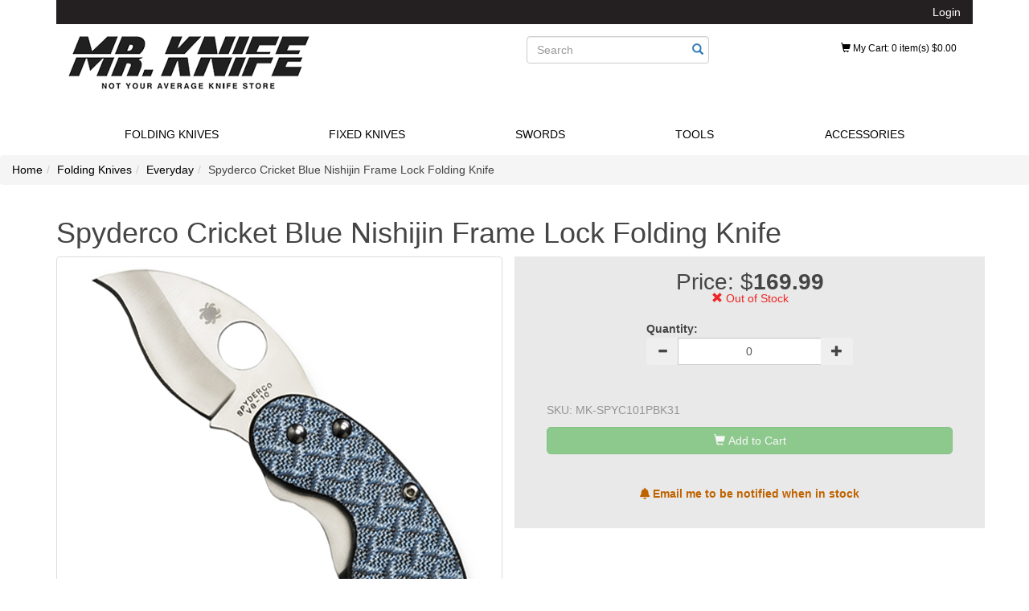

--- FILE ---
content_type: text/html; charset=utf-8
request_url: https://www.mrknife.com/spyderco-cricket-blue-nishijin-frame-lock-folding-knife
body_size: 21244
content:
<!DOCTYPE html>
<html>
<head>
    <meta charset="utf-8" />
    <title>Spyderco Cricket Blue Nishijin Frame Lock Folding Knife | Cheap Knives Canada | Mr. Knife</title><meta name="Keywords" content="Folding Knives, Spyderco, Cricket Blue Nishijin Frame Lock Folding Knife" /><meta name="Description" content="Shop Spyderco Cricket Blue Nishijin Frame Lock Folding Knife at Mrknife.com leading online store Vancouver Canada offers wide selection of Folding Knife at discounted prices." /><link rel="canonical" href="https://www.mrknife.com/spyderco-cricket-blue-nishijin-frame-lock-folding-knife" /><meta property="og:type" content="product" /><meta property="og:title" content="Spyderco Cricket Blue Nishijin Frame Lock Folding Knife | Cheap Knives Canada | Mr. Knife" /><meta property="og:url" content="https://www.mrknife.com/spyderco-cricket-blue-nishijin-frame-lock-folding-knife" /><meta property="og:image" content="https://www.mrknife.com/images/products/medium/SPYC29GFBLP.jpg" /><meta property="og:description" content="Shop Spyderco Cricket Blue Nishijin Frame Lock Folding Knife at Mrknife.com leading online store Vancouver Canada offers wide selection of Folding Knife at discounted prices." /><meta property="og:site_name" content="Mr Knife" /><meta name="twitter:card" content="summary"/>
    <meta name="viewport" content="width=device-width, initial-scale=1.0">
    <link id="relFont" rel="preload" as="style" href="https://use.fontawesome.com/releases/v5.5.0/css/all.css" onload="this.onload=null;this.rel='stylesheet'">
    <noscript><link rel="stylesheet" href="https://use.fontawesome.com/releases/v5.5.0/css/all.css"></noscript>
    <link rel="stylesheet" type="text/css" href="/styles/default_0_en_everywhere_headtag_336733D31641DFD1E010AF9E6AFA444D.css" integrity="sha384-GlMi19YJUzzEThcWVBmrCLqGNWb9vpzacg6sPpP2VAkaeD4fmU+g6eMYOBYun7rU" crossorigin="anonymous" />
    
    <link rel="stylesheet" type="text/css" href="/styles/default_0_en_product_headtag_D99B8122CD9F6D825DE95D37D0D3CB70.css" integrity="sha384-Noco4dMjkk/A4X5iAhOTjd6Myz+l7wW64G4RGxy6FwcNNKq7UTixDu5IFM4YE9wo" crossorigin="anonymous" />

</head>
<body itemscope itemtype="http://schema.org/WebPage">
    <div class="container" id="header-container">
        <header><div class="col-xs-12 top-nav"><a id="myaccount" href="/account/manage">Login</a></div><div class="clearfix"><div class="col-sm-8 col-md-6 col-lg-6 container-logo"><strong><a href="https://www.mrknife.com">Storebuilder</a></strong></div><div class="col-sm-4 col-md-3 col-lg-4" style="margin-top:15px;"><form action="/search" method="get" class="form-inline" role="search" id="search-form"><div class="form-group has-feedback"><label class="control-label sr-only" for="searchPhrase">Search</label><input type="text" name="q" placeholder="Search" value="" class="form-control" id="searchPhrase"><button type="submit" class="btn btn-link form-control-feedback"><span class="glyphicon glyphicon-search"></span></button></div></form></div><div class="col-sm-4 col-md-3 col-lg-2" style="margin-top:15px;"><div><a href="/Cart" class="btn btn-sm dropdown  mini-cart-button" id="mini-cart-button" data-toggle="dropdown"><span class="glyphicon glyphicon-shopping-cart icon-flipped"></span> My Cart<span id="header-cart-info" class="header-cart-info">: 0 item(s) $0.00</span></a><div class="dropdown-menu" id="mini-cart"> <div class="row" style="max-height: 330px;overflow-y: auto;"><div class="col-xs-12" style="border-top:1px solid;padding:10px;">Your cart is currently empty.</div></div><!--<legend style="margin: 0 0 10px 0;"></legend>--><div class="row" style="padding:5px;"><a href="/checkout" class="btn btn-default">Proceed to Checkout</a><div class="cart-popup-total">Total: </div></div></div></div></div></div></header>
        <nav class="navbar yamm"><div class="navbar-header"><div class="btn-group btn-group-justified visible-xs visible-sm navbar-mobile"><div class="btn-group"><button type="button" class="btn navbar-toggle" data-toggle="collapse" data-target="#nav-site-collapse" id="nav-collapse"><span class="sr-only">Toggle navigation</span><span class="icon-bar"></span><span class="icon-bar"></span><span class="icon-bar"></span></button></div><div class="btn-group"><a href="/account/manage" class="btn btn-link" id="btn-mobile-user"><span class="glyphicon glyphicon-user"></span></a></div><div class="btn-group"><a href="/cart" class="btn btn-link" id="btn-mobile-cart"><span class="glyphicon glyphicon-shopping-cart"></span></a></div> </div></div><div class="collapse navbar-collapse" id="nav-search-collapse"><form action="/search" method="get" class="form-inline hidden-sm hidden-md hidden-lg" role="search"><div class="form-group has-feedback"><label class="control-label sr-only" for="mobileSearch">Search</label><input type="text" name="q" placeholder="Search" class="form-control" id="mobileSearch" autocomplete="off"><button type="submit" class="btn btn-link form-control-feedback"><span class="glyphicon glyphicon-search"></span></button></div></form></div><div class="collapse navbar-collapse" id="nav-site-collapse"><ul class="nav navbar-nav nav-justified"><!-- Classic list --><li class="dropdown yamm-fw"><a href="#" data-toggle="dropdown" class="dropdown-toggle nav-link-needed" data-link="/folding-knives" aria-expanded="false"><span class="text-uppercase">Folding Knives</span></a><ul class="dropdown-menu"><li><div class="yamm-content"><div class="row"><ul class="col-md-2 list-unstyled"><li class="sub-nav-li"><h5><a href="/folding-knives-everyday"><strong class="text-uppercase">Everyday</strong></a></h5></li><li class="sub-nav-li"><h5><a href="/folding-knives-outdoor"><strong class="text-uppercase">Outdoor</strong></a></h5></li><li class="sub-nav-li"><h5><a href="/folding-knives-tactical"><strong class="text-uppercase">Tactical</strong></a></h5></li><li class="sub-nav-li"><h5><a href="/folding-knives-multi-tool"><strong class="text-uppercase">Multi-tool</strong></a></h5></li><li class="sub-nav-li"><h5><a href="/folding-knives-training"><strong class="text-uppercase">Training</strong></a></h5></li></ul></div></div></li></ul></li><li class="dropdown yamm-fw"><a href="#" data-toggle="dropdown" class="dropdown-toggle nav-link-needed" data-link="/fixed-knives" aria-expanded="false"><span class="text-uppercase">Fixed Knives</span></a><ul class="dropdown-menu"><li><div class="yamm-content"><div class="row"><ul class="col-md-2 list-unstyled"><li class="sub-nav-li"><h5><a href="/fixed-knives-everyday"><strong class="text-uppercase">Everyday</strong></a></h5></li><li class="sub-nav-li"><h5><a href="/fixed-knives-outdoor"><strong class="text-uppercase">Outdoor</strong></a></h5></li><li class="sub-nav-li"><h5><a href="/fixed-knives-tactical"><strong class="text-uppercase">Tactical</strong></a></h5></li><li class="sub-nav-li"><h5><a href="/fixed-knives-throwing"><strong class="text-uppercase">Throwing</strong></a></h5></li><li class="sub-nav-li"><h5><a href="/fixed-knives-training"><strong class="text-uppercase">Training</strong></a></h5></li></ul></div></div></li></ul></li><li class="dropdown yamm-fw"><a href="#" data-toggle="dropdown" class="dropdown-toggle nav-link-needed" data-link="/swords" aria-expanded="false"><span class="text-uppercase">Swords</span></a><ul class="dropdown-menu"><li><div class="yamm-content"><div class="row"><ul class="col-md-2 list-unstyled"><li class="sub-nav-li"><h5><a href="/swords-daggers"><strong class="text-uppercase">Daggers</strong></a></h5></li><li class="sub-nav-li"><h5><a href="/swords-machetes"><strong class="text-uppercase">Machetes</strong></a></h5></li><li class="sub-nav-li"><h5><a href="/swords-fantasy"><strong class="text-uppercase">Fantasy</strong></a></h5></li><li class="sub-nav-li"><h5><a href="/swords-training"><strong class="text-uppercase">Training</strong></a></h5></li><li class="sub-nav-li"><h5><a href="/sword-cane"><strong class="text-uppercase">Sword Cane</strong></a></h5></li></ul></div></div></li></ul></li><li class="dropdown yamm-fw"><a href="#" data-toggle="dropdown" class="dropdown-toggle nav-link-needed" data-link="/tools" aria-expanded="false"><span class="text-uppercase">Tools</span></a><ul class="dropdown-menu"><li><div class="yamm-content"><div class="row"><ul class="col-md-2 list-unstyled"><li class="sub-nav-li"><h5><a href="/tools-axes"><strong class="text-uppercase">Axes</strong></a></h5></li><li class="sub-nav-li"><h5><a href="/baton-nightstick-billy-club "><strong class="text-uppercase">Batons</strong></a></h5></li><li class="sub-nav-li"><h5><a href="/tools-canes"><strong class="text-uppercase">Canes</strong></a></h5></li><li class="sub-nav-li"><h5><a href="/tools-flashlights"><strong class="text-uppercase">Flashlights</strong></a></h5></li><li class="sub-nav-li"><h5><a href="/tools-spears"><strong class="text-uppercase">Spears</strong></a></h5></li><li class="sub-nav-li"><h5><a href="/tools-tactical-pens"><strong class="text-uppercase">Tactical Pens</strong></a></h5></li></ul></div></div></li></ul></li><li class="dropdown yamm-fw"><a href="#" data-toggle="dropdown" class="dropdown-toggle nav-link-needed" data-link="/accessories" aria-expanded="false"><span class="text-uppercase">Accessories</span></a><ul class="dropdown-menu"><li><div class="yamm-content"><div class="row"><ul class="col-md-2 list-unstyled"><li class="sub-nav-li"><h5><a href="/accessories-paracord"><strong class="text-uppercase">Paracord</strong></a></h5></li><li class="sub-nav-li"><h5><a href="/accessories-sharpeners"><strong class="text-uppercase">Sharpeners</strong></a></h5></li><li class="sub-nav-li"><h5><a href="/accessories-sheaths"><strong class="text-uppercase">Sheaths</strong></a></h5></li></ul></div></div></li></ul></li></ul></div></nav>
    </div>
    <nav aria-label="breadcrumb"><ol class="breadcrumb hidden-xs" itemscope itemtype="http://schema.org/BreadcrumbList"><li class="breadcrumb-item" itemprop="itemListElement" itemscope itemtype="http://schema.org/ListItem"><a itemprop="item" href="https://www.mrknife.com"><span itemprop="name">Home</span></a><meta itemprop="position" content="1" /></li><li class="breadcrumb-item" itemprop="itemListElement" itemscope itemtype="http://schema.org/ListItem"><a itemprop="item" href="https://www.mrknife.com/folding-knives"><span itemprop="name">Folding Knives</span></a><meta itemprop="position" content="2" /></li><li class="breadcrumb-item" itemprop="itemListElement" itemscope itemtype="http://schema.org/ListItem"><a itemprop="item" href="https://www.mrknife.com/folding-knives-everyday"><span itemprop="name">Everyday</span></a><meta itemprop="position" content="3" /></li><!-- Structured data for the last breadcrumb --><!-- According to Google the last level should be displayed in plain text not a clickable link. https://developers.google.com/search/docs/appearance/structured-data/breadcrumb#rdfa --><!-- We shouldn't add itemprop and itemtype to the last level to avoid "Unnamed item" in Rich Results Test--><li class="breadcrumb-item"><span itemprop="name">Spyderco Cricket Blue Nishijin Frame Lock Folding Knife</span><meta itemprop="position" content="4" /></li></ol></nav>
    <div class="container" id="page-container">        
        
<div id="sb-product-page" itemscope itemtype="http://schema.org/Product"><div class="row"><div class="col-xs-12"><h1 class="product-name" itemprop="name"><span class="item-name">Spyderco Cricket Blue Nishijin Frame Lock Folding Knife</span></h1></div><div class="col-xs-12 col-sm-6" id="main-gallery-container"><a class="thumbnail thumnail-medium product-image" href="https://www.mrknife.com/images/products/large/SPYC29GFBLP.jpg" title="" id="main-gallery-image-link" data-number="0"><img src="https://www.mrknife.com/images/products/medium/SPYC29GFBLP.jpg" alt="Spyderco Cricket Blue Nishijin Frame Lock Folding Knife" id="main-gallery-image" itemprop="image" /><div class="image-overlay"></div><span class="image-overlay-btn glyphicon glyphicon-zoom-in glyphicon-large"></span></a><div id="gallery-carousel" class="carousel slide gallery" data-interval="4000" style="margin-bottom:20px;"><div class="carousel-inner"><div class="item active"><div class="col-xs-4"><a class="thumbnail carousel-image visible" id="gallery-link-767" href="https://www.mrknife.com/images/products/large/SPYC29GFBLP.jpg" data-src="https://www.mrknife.com/images/products/medium/SPYC29GFBLP.jpg" data-number="0" title="Spyderco Cricket Blue Nishijin Frame Lock Folding Knife"><img src="https://www.mrknife.com/images/products/small/SPYC29GFBLP.jpg" alt="Spyderco Cricket Blue Nishijin Frame Lock Folding Knife" /></a></div></div><div class="item "><div class="col-xs-4"><a class="thumbnail carousel-image visible" id="gallery-link-12049" href="https://www.mrknife.com/images/products/large/SPYC29GFBLP_1_.jpg" data-src="https://www.mrknife.com/images/products/medium/SPYC29GFBLP_1_.jpg" data-number="1" title="Spyderco Cricket Blue Nishijin Frame Lock Folding Knife"><img src="https://www.mrknife.com/images/products/small/SPYC29GFBLP_1_.jpg" alt="Spyderco Cricket Blue Nishijin Frame Lock Folding Knife" /></a></div></div></div><a class="carousel-control pull-left" href="#gallery-carousel" role="button" data-slide="prev"><span class="glyphicon glyphicon-chevron-left grey-text"></span></a><a class="right carousel-control" href="#gallery-carousel" style="background-image:none;" role="button" data-slide="next"><span class="glyphicon glyphicon-chevron-right grey-text"></span></a></div></div><div class="col-xs-12 col-sm-6 sb-product-container sb-product-selector-primary"><form action="/cart/addtocart" class="form-horizontal PurchaseForm" id="AddToCartForm" method="post"><input type="hidden" name="sb-productId" value="b1713137-c77c-4058-962b-a7c9017a66f4" /><input type="hidden" name="Item" value="543e159f-8e14-4a01-9749-a7c9017a66f5" /><div class="row"><div class="col-sm-12"></div></div><div class="row sb-selector-form" itemprop="offers" itemscope itemtype="http://Schema.org/Offer"><meta name="price" itemprop="price" content="169.99" /><meta itemprop="priceCurrency" content="CAD" /><link itemprop="availability" href="http://schema.org/OutOfStock" /> <meta itemprop="weight" content="" /><meta itemprop="width" content="" /><meta itemprop="height" content="" /><div class="col-sm-6 col-sm-push-3 sb-product-selector-single sb-product-selector-single-availability"><div class="sb-product-selector-availability"><div class="sale"></div><div class="price" style="font-size:2em;">Price: $<span id="baseItemPrice" style="font-weight:bold;">169.99</span></div><div style="margin-bottom:10px;" class="stock stock-unavailable"><span class="glyphicon"></span> <span class="availability-text">Out of Stock</span></div></div><div class="sb-product-selector-quantity"><label for="quantity" class="control-label">Quantity:</label><div class="input-group"><span class="input-group-btn"><button class="btn btn-minus"><span class="glyphicon glyphicon-minus"></span></button></span><input name="quantity" type="number" min="1" style="padding: 6px 6px;text-align:center;" value="1" class="form-control selector-input" autocomplete="off"><span class="input-group-btn"><button class="btn btn-plus"><span class="glyphicon glyphicon-plus"></span></button></span></div></div></div></div><div class="row"><div class="col-sm-12"><div style="background-color: #e9e9e9;padding:20px;margin-bottom:5px;"><div style="color:#949494;margin-bottom:10px;">SKU: <span class="sku" itemprop="sku"></span></div><button id="btnProductAddToCart" style="border-radius:5px;" class="btn btn-success btn-block has-spinner disabled" type="submit"><span class="spinner"><i class="icon-spin glyphicon glyphicon-refresh"></i></span><span id="plus-sign" class="glyphicon glyphicon-shopping-cart icon-flipped"></span> <span id="buyButtonText">Add to Cart</span></button></div></div></div></form><div id="sb-stocknotification-container-parent" ><div class="col-xs-12"><div id="sb-stocknotification-container" style="display:block;"><a href="#" class="sb-stocknotification-email btn out-of-stock" data-title="Spyderco Cricket Blue Nishijin Frame Lock Folding Knife" data-variantid="543e159f-8e14-4a01-9749-a7c9017a66f5" data-variantImageSrc="https://www.mrknife.com/images/products/small/SPYC29GFBLP.jpg"><i class="fas fa-bell"></i> Email me to be notified when in stock</a></div></div></div></div><!-- End Product Selector Container --></div><div class="row"><div class="col-xs-12"><h2>Description</h2><p style="margin-top:15px;" itemprop="description">Compact, unobtrusive, yet capable of cutting performance far beyond its size, the Cricket has long been a Spyderco fan favorite. This version features a spectacular blue Nishijin glass fiber scale. Inspired by the intricate Nishijin weaving process developed in Japan more than 1,200 years ago, this stunning material complements the handle's stainless steel scale and Reeve Integral Lock (R.I.L.) mechanism to yield an elegantly functional modern pocketknife.</p></div></div></div>


    </div>
    <footer><div class="footer"><div class="container" id="footer-container"><div class="row"><div class="col-lg-4 col-md-4 col-sm-4 col-xs-6"><div class="row"><div class="col-md-12 col-lg-12 col-sm-12 col-xs-12"><h3> Contact Us </h3><ul><li class="supportLi"><h4><a class="inline" href="callto:+18882648232"> <p style="font-size:15px"> <i class="glyphicon glyphicon-phone-alt"> </i> <strong>Toll Free: 1.888.264.8232 </strong></p> </a></h4><h4><a class="inline" href="mailto:sales@mrknife.com"> <p style="font-size:17px"> <i class="glyphicon glyphicon-envelope"> </i>&thinsp; sales@mrknife.com</p> </a></h4></li></ul></div></div><div class="row"></div><div class="row"><div class="col-lg-12 col-md-12 col-sm-12 col-xs-12"><p style="font-size:17px">&ensp;&ensp;<strong>Monday to Friday</strong></p><p style="font-size:15px">&ensp;&ensp;  8:00am - 4:00pm PST</p></div><!--<p style="font-size:17px">&ensp;&ensp;&ensp;&ensp;<strong>Monday to Friday</strong></p><p style="font-size:15px">&ensp;&ensp;&ensp;&ensp;  8:00am - 4:00pm PST</p>--></div><div class="row"><div class="col-lg-5 col-md-5 col-sm-5 col-xs-5"><img src="/images/stamp-price-match.png" alt="img" /></div><div class="col-lg-5 col-md-5 col-sm-5 col-xs-5"><img src="/images/stamp-price-match.png" alt="img" /></div></div></div><div class="col-lg-4 col-md-4 col-sm-4 col-xs-6"><h3> About MrKnife </h3><ul><li><a href="/about">About Us</a></li><li><a href="/why">Why Mr.Knife.com?</a></li></ul></div><div style="clear:both" class="hide visible-xs"></div><div class="col-lg-4  col-md-4 col-sm-4 col-xs-6"><h3> Customer Service </h3><ul class="list-unstyled footer-nav"><li><a href="/contact">Contact Us</a></li><li><a href="/shipping">Shipping & Delivery</a></li><li><a href="/account/manage">My Account</a></li><li><a href="/returns"> Return Policy </a></li><li><a href="/privacy">Privacy Policy</a></li><li><a href="/termsandconditions">Terms and Conditions</a></li></ul></div><!--<div class="col-lg-3  col-md-3 col-sm-4 col-xs-6"><h3> Store Locator </h3><ul><li><a href="https://www.google.com/maps/place/1458+E+Broadway,+Vancouver,+BC+V5N,+Canada/" target="_blank"><img width=30 height=30 alt="Marker" src="/themes/Default/images/maps_icon.png" /><br />1458 East Broadway St. Vancouver,<br />BC V5N 1V6 Canada</a></li></ul></div>--><!--<div style="clear:both" class="hide visible-xs"></div><div class="col-lg-3  col-md-3 col-sm-6 col-xs-12 "><h3> Stay in touch </h3><ul class="social"><li><a href="http://facebook.com"> <i class=" fa fa-facebook"> &nbsp; </i> </a></li><li><a href="http://twitter.com"> <i class="fa fa-twitter"> &nbsp; </i> </a></li><li><a href="https://plus.google.com"> <i class="fa fa-google-plus"> &nbsp; </i> </a></li><li><a href="http://youtube.com"> <i class="fa fa-pinterest"> &nbsp; </i> </a></li><li><a href="http://youtube.com"> <i class="fa fa-youtube"> &nbsp; </i> </a></li></ul></div>--></div><!--/.row--></div><!--/.container--></div><!--/.footer--><div class="footer-bottom"><div class="container"><p class="pull-left"> &copy; MR.KNIFE 2017. All right reserved.</p><div class="pull-right paymentMethodImg"><img height="30" class="pull-right" src="/themes/default/images/site/payment/master_card.png" alt="img"><img height="30" class="pull-right" src="/themes/default/images/site/payment/visa_card.png" alt="img"><!--<img height="30"--><img height="30" class="pull-right" src="/themes/default/images/site/payment/american_express_card.png" alt="img"><img height="30" class="pull-right" src="/themes/default/images/site/payment/discover_network_card.png" alt="img"><img height="30" class="pull-right" src="/themes/default/images/site/payment/google_wallet.png" alt="img"></div></div></div><!--/.footer-bottom--></footer>
    <script type="text/javascript" src="/scripts/default_0_en_everywhere_bodyendtag_71B22AB6286FBE4208071F3AED95D01E.js" integrity="sha384-y5OsG7bDRTdE4klT7eT1LSfL86LfjOLzr1ZhTiNwupb5l7gRiep0lfTuadKfvW6z" crossorigin="anonymous" data-onload="/scripts/default_0_en_everywhere_onload_66E159A5D697750B2CA98D3C9EAAB672.js"></script>
    
    <script type="text/javascript" src="/scripts/default_0_en_product_bodyendtag_FFBEC51C23B8B8C57211FEBD9CB16694.js" integrity="sha384-5d4us1RZw0IX/JdX2DDu0DmV0KZLwxgi44FziwDay2RWvaDXk53+8WgPxPl+P4b7" crossorigin="anonymous"></script>

</body>
</html>


--- FILE ---
content_type: text/html; charset=utf-8
request_url: https://www.mrknife.com/GetReCaptchaValue
body_size: -174
content:
6LdbkUUaAAAAAALlC1e-1hrCOCKEG4Mww72vrj74